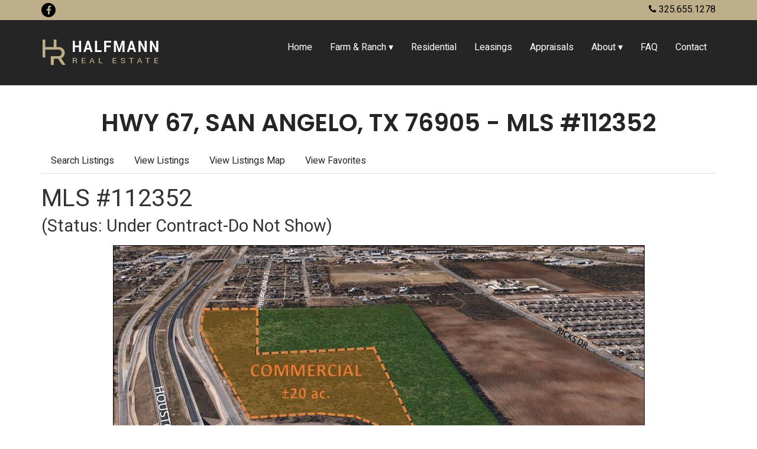

--- FILE ---
content_type: text/html; charset=UTF-8
request_url: https://www.halfmannrealestate.com/mls/view/112352/hwy-67-san-angelo-tx-76905
body_size: 4901
content:
 <!DOCTYPE html>
<html lang="en">
<head>
<meta http-equiv="Content-Type" content="text/html; charset=iso-8859-1" />
	<title>Hwy 67, San Angelo, TX 76905 - MLS #112352 :: Halfmann Realty</title>
<link rel="stylesheet" type="text/css" href="/css/default.css" />
<link rel="stylesheet" type="text/css" href="/css/bootstrap.css" />
<link rel="stylesheet" type="text/css" href="/css/main.css" />
<link rel="stylesheet" type="text/css" href="/css/font-awesome.min.css" />
<meta name="description" content="Development opportunity located in a great area! Highway frontage with endless possibilities. Currently zoned commercial office. Property is based...">
<meta name="keywords" content="Tom Green County Real Estate. San Angelo Land Experts. San Angelo Appraisals. Land For Sale. Land Appraisals. Tom Green County Land For Sale.">
<meta name="twitter:description" content="Development opportunity located in a great area! Highway frontage with endless possibilities. Currently zoned commercial office. Property is based off a price per acre price point subject to replat.">
<meta name="twitter:image" content="http://www.mediajawrealtydata.com/mlsphotos/sanangelorets/52/112352_hwy_67_san_angelo_tx_76905_1.jpg">
<meta name="twitter:title" content="Hwy 67, San Angelo, TX 76905 - MLS #112352">
<meta property="og:description" content="Development opportunity located in a great area! Highway frontage with endless possibilities. Currently zoned commercial office. Property is based off a price per acre price point subject to replat.">
<meta property="og:image" content="http://www.mediajawrealtydata.com/mlsphotos/sanangelorets/52/112352_hwy_67_san_angelo_tx_76905_1.jpg">
<meta property="og:title" content="Hwy 67, San Angelo, TX 76905 - MLS #112352">
<meta property="og:url" content="http://www.halfmannrealestate.com/mls/view/112352/hwy-67-san-angelo-tx-76905">
<script type="text/javascript" src="/js/jquery-1.12.4.min.js"></script>
<link rel="stylesheet" type="text/css" href="/css/colorbox.css" />
<script type="text/javascript" src="/js/jquery.colorbox-min.js"></script>
<script type="text/javascript">
	$(document).ready(function(){
		$(".cbx").colorbox({rel:"cbx", maxWidth:"85%", maxHeight:"85%"});
		$(".cbxf").colorbox({iframe:true, width:"80%", height:"80%"});
	});
</script>
<script type="text/javascript" src="/js/doc_cookies.js"></script>
<script type="text/javascript" src="/js/redblib.js"></script>
<link rel="stylesheet" type="text/css" href="/css/mod_mls.css" />
<link rel="stylesheet" type="text/css" href="/css/horizontal.css" />
<script type="text/javascript" src="/js/horizontal-menu.js"></script>
<link href="/favicon.ico" type="image/x-icon" rel="icon" />
<link href="/favicon.ico" type="image/x-icon" rel="shortcut icon" />
<script type="text/javascript" src="/js/bootstrap.min.js"></script>
<script type="text/javascript" src="/js/jquery.fitvids.js"></script>
<script type="text/javascript" src="/js/rHeight.js"></script>

	<link rel="apple-touch-icon" sizes="180x180" href="/apple-touch-icon.png">
	<link rel="icon" type="image/png" sizes="32x32" href="/favicon-32x32.png">
	<link rel="icon" type="image/png" sizes="16x16" href="/favicon-16x16.png">
	<link rel="manifest" href="/site.webmanifest">
	<link rel="mask-icon" href="/safari-pinned-tab.svg" color="#1c1c1c">
	<meta name="msapplication-TileColor" content="#1c1c1c">
	<meta name="theme-color" content="#1c1c1c">
	<link rel="preconnect" href="https://fonts.gstatic.com">
	<link href="https://fonts.googleapis.com/css2?family=Heebo:wght@400;700&family=Poppins:wght@400;600&display=swap" rel="stylesheet"> 
    <meta name="viewport" content="width=device-width, initial-scale=1">
</head>
<body>

	<a id="mainskip" href="#main">[Skip to Content]</a>
	<div id="tmpl-back" data-rHeight="true" data-rHeight-offset="#tmpl-foot">
		<div id="mobile-cubby-hole"></div>
		<div id="tmpl-head">
			<div class="top hidden-xs">
				<div class="container">
					<div class="row">
						<div class="col-sm-5">
<div class="social">
<a class="fa fa-facebook" target="_blank" href="https://www.facebook.com/HalfmannRealty/"></a></div>
						</div>
						<div class="col-sm-7">
<div class="phonebox">
<span class="fa fa-phone"></span> 325.655.1278
</div>
						</div>
					</div>
				</div>
			</div>
			<div class="bottom">
				<div class="container">
					<div class="row">
						<div class="col-sm-3">
<div class="logobox">
<a href="/index.php"><img alt="Halfmann Realty - Homepage" src="/images/Halfmann-Realty-logo.png"></a></div>
						</div>
						<div class="col-sm-9">
<div id="tmpl-nav">
<div id="horizontal-menu">
	<div class="hmenu-box">
		<div class="visible-xs-block icons">
			<a href="/index.php"><span class="fa fa-home"></span></a>
<a href="tel:3256551278"><span class="fa fa-phone"></span></a>		</div>
<button type="button" class="hmenu-toggle">Menu <span class="glyphicon glyphicon-menu-hamburger"></span></button><ul class="hmenu"><li><a href="/index.php" title="Home">Home</a></li><li><a title="Farm &amp; Ranch" class="submenu-toggle">Farm &amp; Ranch</a><ul class="submenu"><li><a href="/realEstateListings/index/3" title="Farm Land For Sale">Farm Land For Sale</a></li><li><a href="/realEstateListings/index/63" title="Ranch Land For Sale">Ranch Land For Sale</a></li><li><a href="/mls/index/5ed3ad6a9759e098436d286b8b13ae3b" title="View All Farm &amp; Ranch">View All Farm &amp; Ranch</a></li></ul></li><li><a href="/mls/index/8e919b9fac503dec24b3d9f534b2450b" title="Residential">Residential</a></li><li><a href="/realEstateListings/index/2" title="Leasings">Leasings</a></li><li><a href="/appraisals" title="Appraisals">Appraisals</a></li><li><a title="About" class="submenu-toggle">About</a><ul class="submenu"><li><a href="/about" title="Our History">Our History</a></li><li><a href="/realEstateAgents/index" title="Our Agents">Our Agents</a></li></ul></li><li><a href="/faqs/index" title="FAQ">FAQ</a></li><li><a href="/contact" title="Contact">Contact</a></li></ul>	</div>
</div>
</div>
						</div>
					</div>
				</div>
			</div>
		</div>



		<div id="tmpl-content">
			<a name="main"></a>
			<div class="container">
<h1 id="page-title">Hwy 67, San Angelo, TX 76905 - MLS #112352</h1>

<ul class="nav nav-tabs mls-nav">
<li role="presentation"><a href="/mls/search">Search Listings</a></li>
<li role="presentation"><a href="/mls/index">View Listings</a></li>
<li role="presentation"><a href="/mls/map">View Listings Map</a></li>
<li role="presentation"><a href="/mls/favorites">View Favorites</a></li>
</ul>
<div class="mls-view">
	<div class="row">
		<div class="col-sm-8">
<h1 class="listing-id">MLS #112352 <span class="status">(Status: Under Contract-Do Not Show)</span></h1>
		</div>
		<div class="col-sm-4">
<div class="share-box"></div>
		</div>
	</div>
	<div class="row">
		<div class="col-sm-12">
<div class="main-image"><a href="http://www.mediajawrealtydata.com/mlsphotos/sanangelorets/52/112352_hwy_67_san_angelo_tx_76905_1.jpg" target="_blank" class="ilink" title="Hwy 67"><img alt="Hwy 67" src="http://www.mediajawrealtydata.com/mlsphotos/sanangelorets/52/112352_hwy_67_san_angelo_tx_76905_1.jpg"></a></div>
		</div>
	</div>
	<div class="row">
		<div class="col-sm-7">
<div class="addy">
<div>Hwy 67</div>
<div>San Angelo, TX 76905</div>
</div>
<div class="main-deets">
36 apx. acres
</div>
<div class="btn-box">
	<button class="btn fav"><span class="glyphicon glyphicon-star"></span> Favorite</button>
	<button class="btn btn-info showing"><span class="glyphicon glyphicon-eye-open"></span> Request Showing</button>
	<a class="btn btn-default" href="/mls/flyer/112352" rel="nofollow" target="_blank"><span class="glyphicon glyphicon-print"></span> Print Flyer</a>
<a class="btn btn-default" href="http://tour.usamls.net/0000-Hwy-67-San-Angelo-TX-76905/unbranded" target="_blank"><span class="glyphicon glyphicon-facetime-video"></span> Virtual Tour</a>
</div>
<script type="text/javascript">
$(document).ready(function(){
	init_fav_button(
		$('button.fav'),
		'112352',
		{
image_link: "http://www.mediajawrealtydata.com/mlsphotos/sanangelorets/52/112352_hwy_67_san_angelo_tx_76905_1.jpg",
mls_number: "112352",
street_address: "Hwy 67",
city_address: "San Angelo, TX 76905",
list_price: "1400000",
beds: "",
baths_full: "",
baths_half: "",
sq_ft: "",
acres: "36"
		}
	);

	var rsform$ = $('.req-showing');

	function toggle_form() {
		rsform$.toggle(600, function(){
			if ($(this).css('display') != 'none') {
				$(document).scrollTop($(this).offset().top);
			}
		});
	}

	$('button.showing').click(function(){
		toggle_form();
	});

	rsform$.find('button.cancel').click(function(){
		toggle_form();
	});

	if (0) {
		toggle_form();
	}
});
</script>

		</div>
		<div class="col-sm-5">
<div class="price-box">
	<div class="price">Price: $1,400,000</div>
	<div>
	</div>
	<div class="est-payment mls-hide">
		est. payment <span class="payment"></span>/mo.
		<div class="config">
			<span class="caveat">Tax &amp; Insurance Not Included</span>
			estimate based on <span class="down"></span> down, <span class="rate"></span> interest for <span class="term"></span>
			<span class="change">(<a href="#">change settings</a>)</span>
		</div>
	</div>
	<div class="est-control mls-hide">
		<form class="form-horizontal" role="form">
			<div class="form-group form-group-sm">
				<label for="inputEmail3" class="col-md-4 control-label">Down Payment</label>
				<div class="col-md-4">
					<div class="input-group">
					  <span class="input-group-addon">$</span>
					  <input type="text" name="down_flat" class="form-control">
					</div>
				</div>
				<div class="col-md-1">
					or
				</div>
				<div class="col-md-3">
					<div class="input-group">
					  <input type="text" name="down_percent" class="form-control">
					  <span class="input-group-addon">%</span>
					</div>
				</div>
			</div>
			<div class="form-group form-group-sm">
				<label for="inputEmail3" class="col-md-4 control-label">Loan Term</label>
				<div class="col-md-8">
					<div class="input-group">
					  <input type="text" name="loan_term" class="form-control">
					  <span class="input-group-addon">years</span>
					</div>
				</div>
			</div>
			<div class="form-group form-group-sm">
				<label for="inputEmail3" class="col-md-4 control-label">Interest Rate</label>
				<div class="col-md-8">
					<div class="input-group">
					  <input type="text" name="interest_rate" class="form-control">
					  <span class="input-group-addon">%</span>
					</div>
				</div>
			</div>
			<div class="form-group">
				<div class="col-md-offset-2 col-md-10">
					<button type="button" class="btn btn-primary btn-xs">Update</button>
				</div>
			</div>
		</form>
	</div>
	<script type="text/javascript">
$(document).ready(function(){
	redblib.init_est_payment(
		{
			property_value: 1400000		},
		{
			est_box: $('.est-payment'),
			form_box: $('.est-control')
		}
	);
});
	</script>
</div>
		</div>
	</div>
	<div class="row">
		<div class="col-sm-12">
<div class="req-showing mls-hide">
<h3>Request a Showing</h3>
<form role="form" action="/mls/view/112352/hwy-67-san-angelo-tx-76905" method="post">
<div class="form-group"><label class="control-label" for="CakeVoidClientName"><em class="star">*</em> Your Name</label><div><input name="data[CakeVoid][client_name]" type="text" class="form-control" id="CakeVoidClientName" value="" /></div><div class="text-danger"></div></div>
<div class="form-group"><label class="control-label" for="CakeVoidClientEmail"><em class="star">*</em> Your Email</label><div><input name="data[CakeVoid][client_email]" type="text" class="form-control" id="CakeVoidClientEmail" value="" /></div><div class="text-danger"></div></div>
<div class="form-group"><label class="control-label" for="CakeVoidMessage">Message</label><div><textarea name="data[CakeVoid][message]" cols="30" rows="6" class="form-control" id="CakeVoidMessage" ></textarea></div><div class="text-danger"></div></div>
<div class="form-group"><label class="control-label" for="CakeVoidSecurimage">CAPTCHA</label><div><img style="float: left; padding-right: 5px" id="captcha_image" src="/core/securimageShow?1df95dc522c6e2fa9910671e858cbe79" alt="CAPTCHA Image" /><div id="captcha_image_audio_div">
<audio id="captcha_image_audio" preload="none" style="display: none">
<source id="captcha_image_source_wav" src="/core/securimagePlay?id=697904ee19215" type="audio/wav">
<object type="application/x-shockwave-flash" data="/app/webroot/securimage/securimage_play.swf?bgcol=%23ffffff&amp;icon_file=%2Fapp%2Fwebroot%2Fsecurimage%2Fimages%2Faudio_icon.png&amp;audio_file=%2Fcore%2FsecurimagePlay%3F" height="32" width="32"><param name="movie" value="/app/webroot/securimage/securimage_play.swf?bgcol=%23ffffff&amp;icon_file=%2Fapp%2Fwebroot%2Fsecurimage%2Fimages%2Faudio_icon.png&amp;audio_file=%2Fcore%2FsecurimagePlay%3F"></object><br /></audio>
</div>
<div id="captcha_image_audio_controls">
<a tabindex="-1" class="captcha_play_button" href="/core/securimagePlay?id=697904ee19221" onclick="return false">
<img class="captcha_play_image" height="32" width="32" src="/app/webroot/securimage/images/audio_icon.png" alt="Play CAPTCHA Audio" style="border: 0px">
<img class="captcha_loading_image rotating" height="32" width="32" src="/app/webroot/securimage/images/loading.png" alt="Loading audio" style="display: none">
</a>
<noscript>Enable Javascript for audio controls</noscript>
</div>
<script type="text/javascript" src="/app/webroot/securimage/securimage.js"></script>
<script type="text/javascript">captcha_image_audioObj = new SecurimageAudio({ audioElement: 'captcha_image_audio', controlsElement: 'captcha_image_audio_controls' });</script>
<a tabindex="-1" style="border: 0" href="#" title="Refresh Image" onclick="if (typeof window.captcha_image_audioObj !== 'undefined') captcha_image_audioObj.refresh(); document.getElementById('captcha_image').src = '/core/securimageShow?' + Math.random(); this.blur(); return false"><img height="32" width="32" src="/app/webroot/securimage/images/refresh.png" alt="Refresh Image" onclick="this.blur()" style="border: 0px; vertical-align: bottom"></a><br><div style="clear: both"></div><label for="captcha_code">Type the text:</label> <input type="text" name="captcha_code" id="captcha_code" autocomplete="off" ></div><div class="text-danger"></div></div>
<div class="form-group text-right">
	<button type="button" class="btn cancel" />Cancel</button>
	<input type="submit" value="Send" class="btn btn-primary" />
</div>
</form>
</div>
<div class="remarks">
Development opportunity located in a great area! Highway frontage with endless possibilities. Currently zoned commercial office. Property is based off a price per acre price point subject to replat.
</div>
		</div>
	</div>
	<div class="row rep-area">
		<div class="col-sm-6">

<div class="row agent">
	<div class="col-sm-6 ibox">
	</div>
	<div class="col-sm-6 dbox">
	</div>
</div>

		</div>
		<div class="col-sm-6">

<div class="row office">
	<div class="col-sm-6 ibox">
	</div>
	<div class="col-sm-6 dbox">
<div>Halfmann Realty</div>
<div>133 W. Concho, Ste. 110</div>
<div>San Angelo, TX 76903</div>
<div>(325) 655-1278 [office]</div>
<div>(325) 658-7158 [fax]</div>
<div><a href="/cdn-cgi/l/email-protection#f39896859a9db39b929f959e929d9d8196929f878add909c9ecc80869199969087cebebfa0d3d0c2c2c1c0c6c1">Email</a></div>
	</div>
</div>

		</div>
	</div>
	<div class="row">
		<div class="col-md-12">
<iframe class="listing-map" frameborder="0" src="https://www.google.com/maps/embed/v1/place?key=AIzaSyBw3xABtj9iXlZ_gE6NjZc--_cwFzK-Fcw&amp;q=Hwy+67%2CSan+Angelo%2C+TX+76905&amp;zoom=17" allowfullscreen="allowfullscreen"></iframe>		</div>
	</div>
	<div class="row">
		<div class="col-sm-12">
<div class="gallery">
<div class="col-sm-6 col-md-4 col-lg-3"><a href="http://www.mediajawrealtydata.com/mlsphotos/sanangelorets/52/112352_hwy_67_san_angelo_tx_76905_2.jpg" target="_blank" class="ilink" title="Hwy 67 (2)"><img alt="Hwy 67 (2)" src="http://www.mediajawrealtydata.com/mlsphotos/sanangelorets/52/tn/112352_hwy_67_san_angelo_tx_76905_2.jpg"></a></div>
<div class="col-sm-6 col-md-4 col-lg-3"><a href="http://www.mediajawrealtydata.com/mlsphotos/sanangelorets/52/112352_hwy_67_san_angelo_tx_76905_3.jpg" target="_blank" class="ilink" title="Hwy 67 (3)"><img alt="Hwy 67 (3)" src="http://www.mediajawrealtydata.com/mlsphotos/sanangelorets/52/tn/112352_hwy_67_san_angelo_tx_76905_3.jpg"></a></div>
</div>
		</div>
	</div>
	<div class="row">
		<div class="col-sm-12">
<ul class="row props">
<li class="col-xs-6 col-md-3 col-lg-2">
<label>Fencing</label>
<div>Net</div>
</li>
<li class="col-xs-6 col-md-3 col-lg-2">
<label>Minerals</label>
<div>None</div>
</li>
<li class="col-xs-6 col-md-3 col-lg-2">
<label>Outbuildings</label>
<div>None</div>
</li>
<li class="col-xs-6 col-md-3 col-lg-2">
<label>Subdivision</label>
<div>Other</div>
</li>
<li class="col-xs-6 col-md-3 col-lg-2">
<label>Schools</label>
<div>Holiman</div>
<div>Lincoln</div>
<div>Lakeview</div>
</li>
<li class="col-xs-6 col-md-3 col-lg-2">
<label>Utilities</label>
<div>Sewer Available</div>
<div>Electricity Available</div>
<div>Other</div>
</li>
</ul>
		</div>
	</div>
	<div class="row">
		<div class="col-sm-12">
<div class="provider">Provided By: Concho Capital Real Estate, LLC</div>
		</div>
	</div>
</div>

<div class="mls-disclaimer">
Information Last Updated: Jan 27, 2026</div>

<script data-cfasync="false" src="/cdn-cgi/scripts/5c5dd728/cloudflare-static/email-decode.min.js"></script><script type="text/javascript">
$(document).ready(function(){
	$('.ilink').colorbox({
		current: '{current}/{total}',
		rel: "ilink",
		maxWidth: "95%", 
		maxHeight: "90%"
	});
});
</script>
			</div>
		</div>
	</div>
	<footer id="tmpl-foot">
		<div class="content">
			<div class="top">
				<div class="container">
					<div class="row">
						<div class="col-sm-4">
<div class="footmenu">
<div class="row">
<div class="col-xs-6 col-sm-12"><a href="/index.php">Home</a></div>
<div class="col-xs-6 col-sm-12"><a href="/mls/search">Search</a></div>
<div class="col-xs-6 col-sm-12"><a href="/realEstateListings/index/1">Residential</a></div>
<div class="col-xs-6 col-sm-12"><a href="/realEstateListings/index/3">Farm &amp; Ranch</a></div>
<div class="col-xs-6 col-sm-12"><a href="/realEstateListings/index/2">Office Listings</a></div>
<div class="col-xs-6 col-sm-12"><a href="/appraisals">Appraisals</a></div>
<div class="col-xs-6 col-sm-12"><a href="/contact">Contact</a></div>
</div></div>
						</div>
						<div class="col-sm-3 col-sm-offset-5">
<div class="msg">Contact</div>
<div class="diconbox"><span class="fa fa-map-marker"></span><div class="box"><div>133 W Concho Ave</div><div>Suite 110</div><div>San Angelo, TX 76903</div></div></div><div class="diconbox"><span class="fa fa-phone"></span><div class="box">325.655.1278</div></div><div class="diconbox"><span class="fa fa-envelope"></span><div class="box"><a href="/cdn-cgi/l/email-protection#d7bcb2a1beb997bfb6bbb1bab6b9b9a5b2b6bba3aef9b4b8ba"><span class="__cf_email__" data-cfemail="09626c7f6067496168656f646867677b6c68657d70276a6664">[email&#160;protected]</span></a></div></div><div class="social">
<a class="fa fa-facebook" target="_blank" href="https://www.facebook.com/HalfmannRealty/"></a></div>
						</div>
					</div>
				</div>
			</div>
			<div class="bottom">
				<div class="container">
					<div class="row">
						<div class="col-sm-6">
							<span class="copyright">Copyright &copy; 2021 - 2026 | Halfmann Realty | All Rights Reserved.</span>
						</div>
						<div class="col-sm-6">
							<span class="mediajaw">
								<a href="http://www.mediajaw.com/" target="_blank"><img src="/images/mediajaw_white.svg" alt="Website Designed and Hosted by Mediajaw"/></a>
							</span>
						</div>
					</div>
				</div>
			</div>
		</div>
	</footer>


<script data-cfasync="false" src="/cdn-cgi/scripts/5c5dd728/cloudflare-static/email-decode.min.js"></script><script type="text/javascript">
$(document).ready(function(){
	$('body').fitVids();
});
</script>

<script defer src="https://static.cloudflareinsights.com/beacon.min.js/vcd15cbe7772f49c399c6a5babf22c1241717689176015" integrity="sha512-ZpsOmlRQV6y907TI0dKBHq9Md29nnaEIPlkf84rnaERnq6zvWvPUqr2ft8M1aS28oN72PdrCzSjY4U6VaAw1EQ==" data-cf-beacon='{"version":"2024.11.0","token":"fe2e0f5a466e4136bb6cea1a0507374d","r":1,"server_timing":{"name":{"cfCacheStatus":true,"cfEdge":true,"cfExtPri":true,"cfL4":true,"cfOrigin":true,"cfSpeedBrain":true},"location_startswith":null}}' crossorigin="anonymous"></script>
</body>
</html>

--- FILE ---
content_type: text/css
request_url: https://www.halfmannrealestate.com/css/main.css
body_size: 453
content:
a:hover,
a:focus {
  text-decoration: none;
}
#mainskip {
  display: none;
}
#mainskip:focus {
  display: block;
}
#page-title {
  padding: 0;
  margin: 0 0 20px;
  color: #252526;
  text-align: center;
  font-weight: 600;
  font-family: "Poppins";
  text-transform: uppercase;
}
@media (max-width: 768px) {
  #page-title {
    font-size: 26px;
  }
}
#tmpl-back {
  position: relative;
  background: #fff;
}
#tmpl-head {
  border-bottom: 1px solid #B8B8B8;
}
#tmpl-head img {
  max-width: 100%;
}
#tmpl-head .top {
  background: #bdaf8a;
  color: #000;
  padding: 5px 0;
  text-align: right;
}
#tmpl-head .top a {
  color: #000;
}
#tmpl-head .bottom {
  background: #252526;
  color: #fff;
}
#tmpl-head .social {
  text-align: left;
}
#tmpl-head .social a {
  background: #000;
  color: #bdaf8a;
  padding: 4px 0;
  margin-right: 8px;
  text-align: center;
  width: 24px;
  border-radius: 12px;
}
#tmpl-head .logobox {
  padding: 25px 0;
  text-align: center;
}
@media (min-width: 768px) {
  #tmpl-head .logobox {
    text-align: left;
  }
}
@media (min-width: 768px) {
  #tmpl-nav {
    padding: 30px 0;
  }
}
#tmpl-content {
  padding: 40px 0;
}
#hpsearch {
  background: #eee;
  padding: 20px 0;
}
#hpfeat {
  background: #F1F1F1;
  padding: 90px 0 60px;
}
#hpbottom {
  padding: 40px 0;
}
#tmpl-foot {
  width: 100%;
}
#tmpl-foot img {
  max-width: 100%;
}
#tmpl-foot .top {
  background: #252526;
  color: #fff;
}
#tmpl-foot .top a {
  color: #fff;
}
#tmpl-foot .top .container > .row > div {
  margin-top: 35px;
  margin-bottom: 35px;
}
#tmpl-foot .top .msg {
  text-transform: uppercase;
  font-weight: bold;
  padding-bottom: 10px;
}
#tmpl-foot .diconbox {
  margin-bottom: 10px;
}
#tmpl-foot .diconbox .fa {
  color: #bdaf8a;
}
#tmpl-foot .social {
  padding: 10px 0;
}
#tmpl-foot .social a {
  background: #bdaf8a;
  color: #252526;
  padding: 4px 0;
  text-align: center;
  margin-right: 8px;
  width: 24px;
  border-radius: 12px;
}
#tmpl-foot .footmenu .row > div {
  margin-bottom: 8px;
}
#tmpl-foot .bottom {
  text-align: center;
  padding: 7px 0;
  background: #151515;
  color: #fff;
}
#tmpl-foot .copyright {
  display: block;
  padding: 10px 0 4px;
  font-size: 9pt;
}
#tmpl-foot .mediajaw {
  display: block;
}
#mailchimp {
  padding: 60px 0;
  color: #000;
  background: #bdaf8a;
  text-align: center;
}
#mailchimp .msg {
  text-transform: uppercase;
  font-size: 36px;
  font-weight: bold;
  padding-bottom: 20px;
}
#mailchimp .msg2 {
  font-size: 20px;
  padding-bottom: 20px;
}
#mailchimp form {
  display: inline-block;
  width: 450px;
  max-width: 100%;
  padding: 20px 40px;
  background: #fff;
}
#mailchimp input {
  padding: 30px;
  font-size: 16px;
  border: 1px solid #DCDCDC;
  width: 100%;
  margin-bottom: 20px;
  color: #000;
  text-align: center;
}
#mailchimp input[type=submit] {
  background: #252526;
  color: #fff;
  border-color: #252526;
  border-radius: 10px;
}
.gmapframe {
  width: 100%;
  height: 300px;
  border: 0;
  margin-bottom: -10px;
}


--- FILE ---
content_type: text/css
request_url: https://www.halfmannrealestate.com/css/horizontal.css
body_size: 162
content:
.hmenu-box {
  background: #252526;
  color: #fff;
  text-align: right;
  position: relative;
}
.hmenu-box .icons {
  display: block;
  position: absolute;
  top: 8px;
  left: 5px;
}
.hmenu-box .icons a {
  padding: 0 8px;
  color: #fff;
  font-size: 22px;
}
@media (min-width: 768px) {
  .hmenu-box {
    background: #252526;
    color: #fff;
  }
}
.hmenu-toggle {
  background: #252526;
  color: #fff;
  border: 1px solid #181819;
  border-radius: 4px;
  margin: 8px 15px;
  padding: 4px 8px;
  font-size: 14px;
}
.hmenu-toggle:hover {
  background: #bdaf8a;
  color: #000;
}
@media (min-width: 768px) {
  .hmenu-toggle {
    display: none;
  }
}
.hmenu {
  background: #252526;
  color: #fff;
  text-align: left;
  list-style-type: none;
  padding: 0;
  margin: 0;
  display: none;
}
.hmenu > li {
  display: block;
  position: relative;
}
.hmenu > li > a {
  color: #fff;
  padding: 5px 15px;
  width: 100%;
}
.hmenu > li > a:hover {
  background: #151515;
  color: #fff;
}
.hmenu a {
  display: block;
}
.hmenu a:focus,
.hmenu a:hover {
  text-decoration: none;
}
.hmenu .expanded > a {
  background: #151515;
  color: #fff;
}
.hmenu .show {
  display: block;
}
.hmenu .submenu-toggle:after {
  content: '\25BE';
  margin-left: 4px;
}
.hmenu .submenu {
  display: none;
  text-align: left;
  list-style-type: none;
  padding: 0;
  padding-left: 15px;
  background: #252526;
  z-index: 500;
}
.hmenu .submenu a {
  color: #fff;
  padding: 2px 10px;
  width: 100%;
}
.hmenu .submenu a:hover {
  color: #f2f2f2;
  background: #151515;
}
.hmenu .submenu li {
  position: relative;
}
.hmenu .submenu .submenu-toggle:after {
  content: '\25B8';
}
.hmenu .submenu .submenu {
  background: #252526;
}
.hmenu .submenu .submenu a {
  color: #fff;
}
.hmenu .submenu .submenu a:hover {
  color: #000;
  background: #bdaf8a;
}
@media (min-width: 768px) {
  .hmenu {
    text-align: right;
    display: block;
  }
  .hmenu > li {
    display: inline-block;
  }
  .hmenu .submenu {
    position: absolute;
    top: 100%;
    left: 0;
    padding: 0;
    min-width: 250px;
    border: 1px solid rgba(0, 0, 0, 0.15);
    border-bottom-left-radius: 5px;
    border-bottom-right-radius: 5px;
  }
  .hmenu .submenu .submenu {
    top: 0;
    left: 100%;
    border: 1px solid rgba(0, 0, 0, 0.15);
    border-radius: 7px;
  }
  .hmenu .submenu .submenu a {
    border-radius: 7px;
  }
}
